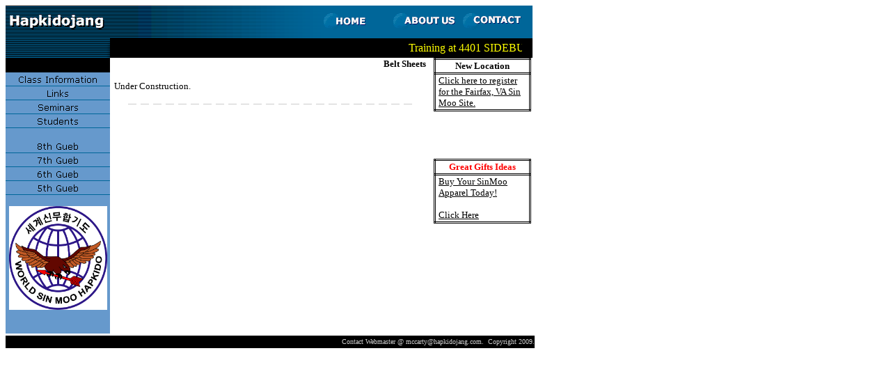

--- FILE ---
content_type: text/html
request_url: http://hapkidojang.com/Belt%20Sheets.htm
body_size: 2493
content:
<html>

<head>
<meta http-equiv="Content-Type" content="text/html; charset=windows-1252">
<meta http-equiv="Content-Language" content="en-us">
<title>Belt Sheets</title>
<meta name="GENERATOR" content="Microsoft FrontPage 5.0">
<meta name="ProgId" content="FrontPage.Editor.Document">
<meta name="Microsoft Theme" content="big-blue 011, default">
<meta name="Microsoft Border" content="none, default">
</head>

<body background="_themes/big-blue/75bg.gif" bgcolor="#FFFFFF" text="#000000" link="#000000" vlink="#808080" alink="#0053C6"><!--mstheme--><font face="Verdana">


<!--webbot bot="Include" U-Include="includes/header.htm" TAG="BODY" startspan -->



















<div align="left">

<!--mstheme--></font><table border="0" cellpadding="0" cellspacing="0" style="border-collapse: collapse" width="755">
    <tr>
      <td width="160"><!--mstheme--><font face="Verdana"><img border="0" src="images/hapkidojang.gif" alt="World Sin Moo Hapkido Association Connecticut Dojang" width="150" height="47"><!--mstheme--></font></td>
      <td width="310"><!--mstheme--><font face="Verdana"><img border="0" src="images/header2.gif" width="307" height="47"><!--mstheme--></font></td>
      <td width="100"><!--mstheme--><font face="Verdana"><a href="index.htm">
        <img border="0" src="images/home.gif" width="100" height="47"></a><!--mstheme--></font></td>
      <td width="100"><!--mstheme--><font face="Verdana"><a href="about_us.htm">
        <img border="0" src="images/about.gif" width="100" height="47"></a><!--mstheme--></font></td>
      <td width="100"><!--mstheme--><font face="Verdana"><a href="contact.htm">
        <img border="0" src="images/contact.gif" width="100" height="47"></a><!--mstheme--></font></td>
    </tr>
    <tr>
      <td width="160"><!--mstheme--><font face="Verdana">
      
      <img border="0" src="images/header3.gif" width="150" height="28"><!--mstheme--></font></td>
      <td bgcolor="#000000" colspan="4" width="616"><!--mstheme--><font face="Verdana"><font color="#FFFF00">
        <a target="_blank" style="color: #FFFF00" title="Link to American Martial Arts Center" href="Classinfo.htm">
        <marquee width="592" height="18" scrolldelay="95">Training at 4401 SIDEBURN ROAD, FAIRFAX, VA. The Home of World Sin Moo Hapkido Association Virginia Dojang.</marquee></a>
        </font><!--mstheme--></font></td>
    </tr>
  </table><!--mstheme--><font face="Verdana">

</div>



<!--webbot bot="Include" endspan i-checksum="11779" -->

<div align="left">
<!--mstheme--></font><table border="0" cellpadding="0" cellspacing="0" style="border-collapse: collapse">
    <tr>
      <td width="150" bgcolor="#6699CC" valign="top"><!--mstheme--><font face="Verdana">
        <img border="0" src="images/index.4.gif" width="150" height="21"><br>
        <!--webbot bot="Navigation" S-Orientation="vertical" S-Rendering="graphics" S-Type="top" B-Include-Home="FALSE" B-Include-Up="FALSE" U-Page S-Target startspan --><script language="JavaScript"><!--
MSFPhover = 
  (((navigator.appName == "Netscape") && 
  (parseInt(navigator.appVersion) >= 3 )) || 
  ((navigator.appName == "Microsoft Internet Explorer") && 
  (parseInt(navigator.appVersion) >= 4 ))); 
function MSFPpreload(img) 
{
  var a=new Image(); a.src=img; return a; 
}
// --></script><script language="JavaScript"><!--
if(MSFPhover) { MSFPnav1n=MSFPpreload("_derived/Classinfo.htm_cmp_big-blue010_vbtn.gif"); MSFPnav1h=MSFPpreload("_derived/Classinfo.htm_cmp_big-blue010_vbtn_a.gif"); }
// --></script><a href="Classinfo.htm" language="JavaScript" onmouseover="if(MSFPhover) document['MSFPnav1'].src=MSFPnav1h.src" onmouseout="if(MSFPhover) document['MSFPnav1'].src=MSFPnav1n.src"><img src="_derived/Classinfo.htm_cmp_big-blue010_vbtn.gif" width="150" height="20" border="0" alt="Class Information" name="MSFPnav1"></a><br><script language="JavaScript"><!--
if(MSFPhover) { MSFPnav2n=MSFPpreload("_derived/Links.htm_cmp_big-blue010_vbtn.gif"); MSFPnav2h=MSFPpreload("_derived/Links.htm_cmp_big-blue010_vbtn_a.gif"); }
// --></script><a href="Links.htm" language="JavaScript" onmouseover="if(MSFPhover) document['MSFPnav2'].src=MSFPnav2h.src" onmouseout="if(MSFPhover) document['MSFPnav2'].src=MSFPnav2n.src"><img src="_derived/Links.htm_cmp_big-blue010_vbtn.gif" width="150" height="20" border="0" alt="Links" name="MSFPnav2"></a><br><script language="JavaScript"><!--
if(MSFPhover) { MSFPnav3n=MSFPpreload("_derived/Seminars.htm_cmp_big-blue010_vbtn.gif"); MSFPnav3h=MSFPpreload("_derived/Seminars.htm_cmp_big-blue010_vbtn_a.gif"); }
// --></script><a href="Seminars.htm" language="JavaScript" onmouseover="if(MSFPhover) document['MSFPnav3'].src=MSFPnav3h.src" onmouseout="if(MSFPhover) document['MSFPnav3'].src=MSFPnav3n.src"><img src="_derived/Seminars.htm_cmp_big-blue010_vbtn.gif" width="150" height="20" border="0" alt="Seminars" name="MSFPnav3"></a><br><script language="JavaScript"><!--
if(MSFPhover) { MSFPnav4n=MSFPpreload("_derived/Students.htm_cmp_big-blue010_vbtn.gif"); MSFPnav4h=MSFPpreload("_derived/Students.htm_cmp_big-blue010_vbtn_a.gif"); }
// --></script><a href="Students.htm" language="JavaScript" onmouseover="if(MSFPhover) document['MSFPnav4'].src=MSFPnav4h.src" onmouseout="if(MSFPhover) document['MSFPnav4'].src=MSFPnav4n.src"><img src="_derived/Students.htm_cmp_big-blue010_vbtn.gif" width="150" height="20" border="0" alt="Students" name="MSFPnav4"></a><!--webbot bot="Navigation" endspan i-checksum="43897" --><p>
        <!--webbot bot="Navigation" S-Orientation="vertical" S-Rendering="graphics" S-Type="children" B-Include-Home="FALSE" B-Include-Up="FALSE" U-Page S-Target startspan --><script language="JavaScript"><!--
if(MSFPhover) { MSFPnav5n=MSFPpreload("_derived/8th Gueb.htm_cmp_big-blue010_vbtn.gif"); MSFPnav5h=MSFPpreload("_derived/8th Gueb.htm_cmp_big-blue010_vbtn_a.gif"); }
// --></script><a href="8th%20Gueb.htm" language="JavaScript" onmouseover="if(MSFPhover) document['MSFPnav5'].src=MSFPnav5h.src" onmouseout="if(MSFPhover) document['MSFPnav5'].src=MSFPnav5n.src"><img src="_derived/8th%20Gueb.htm_cmp_big-blue010_vbtn.gif" width="150" height="20" border="0" alt="8th Gueb" name="MSFPnav5"></a><br><script language="JavaScript"><!--
if(MSFPhover) { MSFPnav6n=MSFPpreload("_derived/7th Gueb.htm_cmp_big-blue010_vbtn.gif"); MSFPnav6h=MSFPpreload("_derived/7th Gueb.htm_cmp_big-blue010_vbtn_a.gif"); }
// --></script><a href="7th%20Gueb.htm" language="JavaScript" onmouseover="if(MSFPhover) document['MSFPnav6'].src=MSFPnav6h.src" onmouseout="if(MSFPhover) document['MSFPnav6'].src=MSFPnav6n.src"><img src="_derived/7th%20Gueb.htm_cmp_big-blue010_vbtn.gif" width="150" height="20" border="0" alt="7th Gueb" name="MSFPnav6"></a><br><script language="JavaScript"><!--
if(MSFPhover) { MSFPnav7n=MSFPpreload("_derived/6th Gueb.htm_cmp_big-blue010_vbtn.gif"); MSFPnav7h=MSFPpreload("_derived/6th Gueb.htm_cmp_big-blue010_vbtn_a.gif"); }
// --></script><a href="6th%20Gueb.htm" language="JavaScript" onmouseover="if(MSFPhover) document['MSFPnav7'].src=MSFPnav7h.src" onmouseout="if(MSFPhover) document['MSFPnav7'].src=MSFPnav7n.src"><img src="_derived/6th%20Gueb.htm_cmp_big-blue010_vbtn.gif" width="150" height="20" border="0" alt="6th Gueb" name="MSFPnav7"></a><br><script language="JavaScript"><!--
if(MSFPhover) { MSFPnav8n=MSFPpreload("_derived/5th Gueb.htm_cmp_big-blue010_vbtn.gif"); MSFPnav8h=MSFPpreload("_derived/5th Gueb.htm_cmp_big-blue010_vbtn_a.gif"); }
// --></script><a href="5th%20Gueb.htm" language="JavaScript" onmouseover="if(MSFPhover) document['MSFPnav8'].src=MSFPnav8h.src" onmouseout="if(MSFPhover) document['MSFPnav8'].src=MSFPnav8n.src"><img src="_derived/5th%20Gueb.htm_cmp_big-blue010_vbtn.gif" width="150" height="20" border="0" alt="5th Gueb" name="MSFPnav8"></a><!--webbot bot="Navigation" endspan i-checksum="30709" --></p>
        <p align="center">
        <img border="0" src="wpe07344new.GIF" width="141" height="149"></p>
        <p>&nbsp;</p>
        <!--mstheme--></font></td>
      <td width="610" valign="top"><!--mstheme--><font face="Verdana">
        <div align="left">
        <!--mstheme--></font><table border="0" cellpadding="0" cellspacing="0" style="border-collapse: collapse">
          <tr>
            <td width="460" valign="top"><!--mstheme--><font face="Verdana">
              <div align="center">
                <center>
                <!--mstheme--></font><table border="0" cellspacing="1" style="border-collapse: collapse" width="450">
                  <tr>
                    <td><!--mstheme--><font face="Verdana">
                      <p align="right"><b><font size="2">
                      <!--webbot bot="Navigation" S-Type="banner" S-Orientation="horizontal" S-Rendering="text" B-Include-Home B-Include-Up U-Page S-Target startspan -->Belt Sheets<!--webbot bot="Navigation" endspan i-checksum="25173" --></font></b></p>
                      <p><font size="2">Under Construction.</font></p>
                      <!--msthemeseparator--><p align="center"><img src="_themes/big-blue/hr.gif" width="408" height="3"></p></p>
                    <!--mstheme--></font></td>
                  </tr>
                </table><!--mstheme--><font face="Verdana">
                </center>
              </div>
              <!--mstheme--></font></td>
            <td width="150" valign="top"><!--mstheme--><font face="Verdana">
              <!--webbot bot="Include" U-Include="includes/breakout1.htm" TAG="BODY" startspan -->













<div align="center">
  <center>
  <!--mstheme--></font><table border="0" cellpadding="0" cellspacing="0" style="border-collapse: collapse" width="140">
    <tr>
      <td style="border-style: double; border-width: 3; padding-left: 4; padding-right: 4; padding-top: 1; padding-bottom: 1" bordercolor="#6699CC"><!--mstheme--><font face="Verdana">
      
      
      
      
      
      
      
      
      
      
      
      <p align="center"><font size="2"><b>New Location</b></font></p>
        <!--mstheme--></font></td>
    </tr>
    <tr>
      <td style="border-style: double; border-width: 3; padding-left: 4; padding-right: 4; padding-top: 1; padding-bottom: 1" bordercolor="#6699CC"><!--mstheme--><font face="Verdana">
      
      
      
      
      
      
      
      
      
      
      <p align="left" style="margin-top: 0; margin-bottom: 0"><font size="2">
      <a href="http://activenet11.active.com/fairfaxcityrecdept/?redir=1">Click 
      here to register for the Fairfax, VA Sin Moo Site. </a></font></p>
      
      
      
        <!--mstheme--></font></td>
    </tr>
  </table><!--mstheme--><font face="Verdana">
  </center>
</div>

<!--webbot bot="Include" endspan i-checksum="8269" -->

              <p><br>
&nbsp;</p>
              <!--webbot bot="Include" U-Include="includes/breakout2.htm" TAG="BODY" startspan -->











<div align="center">
  <center>
  <!--mstheme--></font><table border="0" cellpadding="0" cellspacing="0" style="border-collapse: collapse" width="140">
    <tr>
      <td style="border-style: double; border-width: 3; padding-left: 4; padding-right: 4; padding-top: 1; padding-bottom: 1" bordercolor="#6699CC"><!--mstheme--><font face="Verdana">
      
      
      
      
      
      
      
      
      
      <p align="center"><font size="2" color="#FF0000"><b>Great Gifts Ideas</b></font></p>
        <!--mstheme--></font></td>
    </tr>
    <tr>
      <td style="border-style: double; border-width: 3; padding-left: 4; padding-right: 4; padding-top: 1; padding-bottom: 1" bordercolor="#6699CC"><!--mstheme--><font face="Verdana">
      
      
      
      
      
      <p align="left" style="margin-top: 0; margin-bottom: 0"><a href="http://www.cafepress.com/sinmoo">
      <font size="2" color="#000000">Buy Your SinMoo Apparel Today!</font></a></p>
      
      
      <p align="left"><a href="http://www.cafepress.com/sinmoo">
      <font size="2" color="#000000">Click Here</font></a></p>
      <!--mstheme--></font></td>
    </tr>
  </table><!--mstheme--><font face="Verdana">
  </center>
</div>

<!--webbot bot="Include" endspan i-checksum="2533" -->

              <p>&nbsp;</p>
              <!--mstheme--></font></td>
          </tr>
        </table><!--mstheme--><font face="Verdana">
        </div>
        <!--mstheme--></font></td>
    </tr>
    <tr>
      <td width="150" height="3"><!--mstheme--><font face="Verdana">
        <img border="0" src="images/index.5.gif" width="150" height="3"><!--mstheme--></font></td>
      <td width="610" height="3"><!--mstheme--><font face="Verdana">
      <!--mstheme--></font></td>
    </tr>
    <tr>
      <td width="150" bgcolor="#000000"><!--mstheme--><font face="Verdana">&nbsp;<!--mstheme--></font></td>
      <td width="610" bgcolor="#000000"><!--mstheme--><font face="Verdana">
        <div align="right">
          <!--webbot bot="Include" U-Include="includes/footer.htm" TAG="BODY" startspan -->

<p><font size="1" color="#CCCCCC">Contact Webmaster @ mccarty@hapkidojang.com.</font><font size="1" color="#FFFFFF">&nbsp;
</font><font size="1" color="#CCCCCC">Copyright 2009.</font></p>

<!--webbot bot="Include" endspan i-checksum="53034" --></div>
        <!--mstheme--></font></td>
    </tr>
  </table><!--mstheme--><font face="Verdana">
</div>

<!--mstheme--></font></body>

</html>